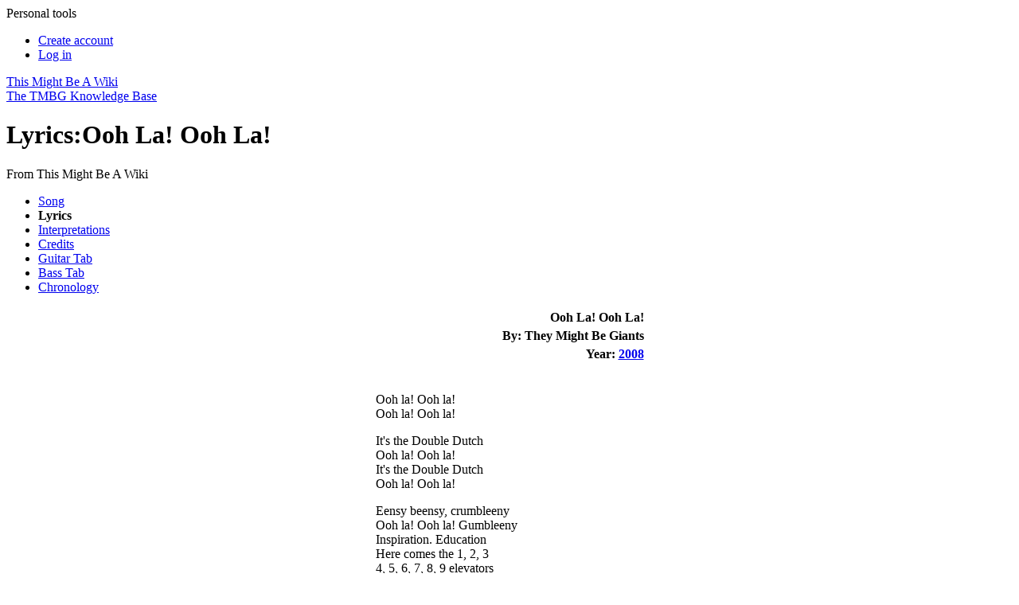

--- FILE ---
content_type: text/html; charset=UTF-8
request_url: https://tmbw.net/wiki/Lyrics:Ooh_La!_Ooh_La!
body_size: 7328
content:
<!DOCTYPE html>
<html lang="en" dir="ltr" class="client-nojs">
<head>
<meta charset="UTF-8" />
<title>Lyrics:Ooh La! Ooh La! - TMBW: The They Might Be Giants Knowledge Base</title>
<meta name="generator" content="MediaWiki 1.25.0" />
<link rel="alternate" type="application/x-wiki" title="Edit" href="/wiki/index.php?title=Lyrics:Ooh_La!_Ooh_La!&amp;action=edit" />
<link rel="edit" title="Edit" href="/wiki/index.php?title=Lyrics:Ooh_La!_Ooh_La!&amp;action=edit" />
<link rel="apple-touch-icon" href="/apple-touch-icon.png" />
<link rel="shortcut icon" href="/favicon.ico" />
<link rel="search" type="application/opensearchdescription+xml" href="/wiki/opensearch_desc.php" title="This Might Be A Wiki (en)" />
<link rel="EditURI" type="application/rsd+xml" href="https://tmbw.net/wiki/api.php?action=rsd" />
<link rel="alternate" hreflang="x-default" href="/wiki/Lyrics:Ooh_La!_Ooh_La!" />
<link rel="alternate" type="application/atom+xml" title="This Might Be A Wiki Atom feed" href="/wiki/index.php?title=Special:RecentChanges&amp;feed=atom" />
<link rel="stylesheet" href="https://tmbw.net/wiki/load.php?debug=false&amp;lang=en&amp;modules=azureSkinCSS%7Cmediawiki.legacy.commonPrint%2Cshared%7Cmediawiki.sectionAnchor%7Cmediawiki.ui.button&amp;only=styles&amp;skin=azure&amp;*" />
<meta name="ResourceLoaderDynamicStyles" content="" />
<link rel="stylesheet" href="https://tmbw.net/wiki/load.php?debug=false&amp;lang=en&amp;modules=site&amp;only=styles&amp;skin=azure&amp;*" />
<style>a:lang(ar),a:lang(kk-arab),a:lang(mzn),a:lang(ps),a:lang(ur){text-decoration:none}
/* cache key: tmbw_wikidb:resourceloader:filter:minify-css:7:a2f1a9e3354033da4df1a393c1f9ca92 */</style>
<script>if(window.mw){
mw.loader.state({"azureSkinJS":"loading"});
}</script>
<script src="https://tmbw.net/wiki/load.php?debug=false&amp;lang=en&amp;modules=startup&amp;only=scripts&amp;skin=azure&amp;*"></script>
<script>if(window.mw){
mw.config.set({"wgCanonicalNamespace":"Lyrics","wgCanonicalSpecialPageName":false,"wgNamespaceNumber":100,"wgPageName":"Lyrics:Ooh_La!_Ooh_La!","wgTitle":"Ooh La! Ooh La!","wgCurRevisionId":175514,"wgRevisionId":175514,"wgArticleId":20402,"wgIsArticle":true,"wgIsRedirect":false,"wgAction":"view","wgUserName":null,"wgUserGroups":["*"],"wgCategories":["Lyrics"],"wgBreakFrames":false,"wgPageContentLanguage":"en","wgPageContentModel":"wikitext","wgSeparatorTransformTable":["",""],"wgDigitTransformTable":["",""],"wgDefaultDateFormat":"dmy","wgMonthNames":["","January","February","March","April","May","June","July","August","September","October","November","December"],"wgMonthNamesShort":["","Jan","Feb","Mar","Apr","May","Jun","Jul","Aug","Sep","Oct","Nov","Dec"],"wgRelevantPageName":"Lyrics:Ooh_La!_Ooh_La!","wgRelevantArticleId":20402,"wgIsProbablyEditable":true,"wgRestrictionEdit":[],"wgRestrictionMove":[],"wgWikiEditorEnabledModules":{"toolbar":true,"dialogs":false,"hidesig":true,"preview":true,"publish":false}});
}</script><script>if(window.mw){
mw.loader.implement("user.options",function($,jQuery){mw.user.options.set({"variant":"en"});});mw.loader.implement("user.tokens",function($,jQuery){mw.user.tokens.set({"editToken":"+\\","patrolToken":"+\\","watchToken":"+\\"});});
/* cache key: tmbw_wikidb:resourceloader:filter:minify-js:7:a5c52c063dc436c1ca7c9f456936a5e9 */
}</script>
<script>if(window.mw){
document.write("\u003Cscript src=\"https://tmbw.net/wiki/load.php?debug=false\u0026amp;lang=en\u0026amp;modules=azureSkinJS\u0026amp;only=scripts\u0026amp;skin=azure\u0026amp;*\"\u003E\u003C/script\u003E");
}</script>
<script>if(window.mw){
mw.loader.load(["mediawiki.page.startup","mediawiki.legacy.wikibits","mediawiki.legacy.ajax"]);
}</script>
	<meta property="og:type" content="article" />
	<meta property="og:site_name" content="TMBW: The They Might Be Giants Knowledge Base" />
	<meta property="og:title" content="Lyrics:Ooh La! Ooh La!" />
	<meta property="og:url" content="https://tmbw.net/wiki/Lyrics:Ooh_La!_Ooh_La!" />

<script language="javascript" type="text/javascript">
getcss();

theyDayBanner();

jQuery('#ul-personaltools').ready(function(){ 
	jQuery('#ul-personaltools').slideUp(1000); }); 
	jQuery('#ul-toolbox').ready(function(){ 
	jQuery('#ul-toolbox').slideUp(0); 
});

$(document).ready(function() {
  $('#pagetools-title').on('click',function() {
    $('body').toggleClass('pagetools-open');
  });
  $('#sitenav-title').on('click',function() {
    $('body').toggleClass('sitenav-open');
  });
  $('#personaltoolstitle').on('click',function() {
    $('body').toggleClass('personaltools-open');
  });

  userEditWarning();
});
</script>
<meta name="viewport" content="width=device-width, initial-scale=1">

</head>
<body class="mediawiki ltr sitedir-ltr ns-100 ns-subject page-Lyrics_Ooh_La_Ooh_La skin-azure action-view vector-animateLayout">
	  	<div id="personaltools">
  	  <span id="personaltoolstitle" onclick="jQuery('#ul-personaltools').slideToggle();">Personal tools</span>
      <ul id="ul-personaltools">
        <li id="pt-createaccount"><a href="/wiki/index.php?title=Special:UserLogin&amp;returnto=Lyrics%3AOoh+La%21+Ooh+La%21&amp;type=signup">Create account</a></li>
        <li id="pt-login"><a href="/wiki/index.php?title=Special:UserLogin&amp;returnto=Lyrics%3AOoh+La%21+Ooh+La%21">Log in</a></li>
	</ul>
	</div><!-- /personaltools -->
	<div id="globalWrapper">
	<div id="supershadow">
	<div id="container">
		
	<a href="/wiki/Main_Page" title="Main Page" id="headerwrapper">
        <div id="header">This Might Be A Wiki</div>
        <div id="subtitle">The TMBG Knowledge Base</div>
      </a>
      <div id="content" class="mw-body-primary" role="main"> <!-- bw, this was previously called innercontainer -->
	<a name="top" id="top"></a>
	<h1 class="first">Lyrics:Ooh La! Ooh La!</h1>
	<div id="bodyContent" class="mw-body">
	<div id="siteSub">From This Might Be A Wiki</div>
	<div id="contentsub"></div>
        <!-- start content -->
        <div id="mw-content-text" lang="en" dir="ltr" class="mw-content-ltr"><div class="song-tabs"><ul>
<li><a href="/wiki/Ooh_La!_Ooh_La!" title="Ooh La! Ooh La!">Song</a></li>
<li><strong class="selflink">Lyrics</strong></li> 
<li><a href="http://tmbw.net/wiki/index.php?title=Interpretations:Ooh_La!_Ooh_La!&amp;action=edit&amp;preload=Template:Interpretations_Preload&amp;editintro=Template%3AInterpretation+Instructions+New" class="new">Interpretations</a></li>
<li><a href="/wiki/Credits:Ooh_La!_Ooh_La!" title="Credits:Ooh La! Ooh La!">Credits</a></li>
<li><a href="/wiki/Guitar_Tab:Ooh_La!_Ooh_La!" title="Guitar Tab:Ooh La! Ooh La!">Guitar Tab</a></li>
<li><a href="http://tmbw.net/wiki/index.php?title=Bass Tab:Ooh_La!_Ooh_La!&amp;action=edit&amp;preload=Template:Tab_Preload&amp;editintro=Template:Tab_Instructions" class="new">Bass Tab</a></li> 
<li><a href="/wiki/Chronology:Ooh_La!_Ooh_La!" title="Chronology:Ooh La! Ooh La!">Chronology</a></li>
</ul></div>
<div style="clear: both;"></div>
<table align="center" cellspacing="3" class="lyricstable">

<tr>
<td style="text-align:right;"><b>Ooh La! Ooh La!</b>
</td></tr>
<tr>
<td style="text-align:right;"><b>By: They Might Be Giants</b>
</td></tr>
<tr>
<td style="text-align:right;"><b>Year: <a href="/wiki/Category:Songs_Released_In_2008" title="Category:Songs Released In 2008">2008</a></b>
</td></tr>
<tr>
<td><div style="white-space: pre-wrap;" class="lyrics-table">
<p>Ooh la! Ooh la!
Ooh la! Ooh la!
</p><p>It's the Double Dutch
Ooh la! Ooh la!
It's the Double Dutch
Ooh la! Ooh la!
</p><p>Eensy beensy, crumbleeny
Ooh la! Ooh la! Gumbleeny
Inspiration. Education
Here comes the 1, 2, 3
4, 5, 6, 7, 8, 9 elevators
Going too slow, I'll see you later
</p><p>It's the Double Dutch
Ooh la! Ooh la!
It's the Double Dutch
Ooh la! Ooh la!
</p><p>Double Dutch jump is on numbers 48
Double Dutch jumpers, we don't want to roller skate
Do the Double Dutch. Do the Double Dutch
Thank you very much. Do the Double-Double Dutch
</p><p>We wash, we soap, and then we skip some rope
We flip, and dive, and then we count to five
We do the Double Dutch. Do the Double Dutch
Thank you very much. Do the Double-Double Dutch
</p><p>Eensy beensy, crumbleeny
Ooh la! Ooh la! Gumbleeny
Inspiration. Education
Here comes the 1, 2, 3
4, 5, 6, 7, 8, 9 motor scooters
Going too fast on my computer
</p><p>It's the Double Dutch
Ooh la! Ooh la!
It's the Double Dutch
Ooh la! Ooh la!
</p><p>Skip skadoodle
Skip-skip skadoodle
Stick out your tongue and wiggle like a noodle
Strut your stuff and you don't stop
Hike up your pants and do the coco pop
</p><p>Skip skadaddle
Skip-skip skadaddle
Laugh so loud that the dishes rattle
Music takes your mind into a trance
Hike up your pants and do the double dance
</p><p>Ooh la! Ooh la!
Ooh la! Ooh la!
Ooh la! Ooh la!
</p><p>It's the Double Dutch
Ooh la! Ooh la!
It's the Double Dutch
Ooh la! Ooh la!
</p>
</div>
</td></tr></table>
<p><br />
</p>
<!-- 
NewPP limit report
CPU time usage: 0.043 seconds
Real time usage: 0.046 seconds
Preprocessor visited node count: 188/1000000
Preprocessor generated node count: 944/1000000
Post‐expand include size: 18732/2097152 bytes
Template argument size: 1440/2097152 bytes
Highest expansion depth: 11/40
Expensive parser function count: 8/500
-->

<!-- 
Transclusion expansion time report (%,ms,calls,template)
100.00%   30.384      1 - Template:Lyrics
100.00%   30.384      1 - -total
 40.22%   12.221      1 - Template:Tabbed_Navigation
 23.15%    7.033      3 - Template:Year
 20.34%    6.181      1 - Template:Artist
 14.89%    4.523      4 - Ooh_La!_Ooh_La!
-->

<!-- Saved in parser cache with key tmbw_wikidb:pcache:idhash:20402-0!*!0!*!*!*!* and timestamp 20260119135923 and revision id 175514
 -->
</div><div class="printfooter">
Retrieved from "<a dir="ltr" href="https://tmbw.net/wiki/index.php?title=Lyrics:Ooh_La!_Ooh_La!&amp;oldid=175514">https://tmbw.net/wiki/index.php?title=Lyrics:Ooh_La!_Ooh_La!&amp;oldid=175514</a>"</div>
        <div id='catlinks' class='catlinks'><div id="mw-normal-catlinks" class="mw-normal-catlinks"><a href="/wiki/Special:Categories" title="Special:Categories">Category</a>: <ul><li><a href="/wiki/Category:Lyrics" title="Category:Lyrics">Lyrics</a></li></ul></div></div>        <!-- end wiki content -->
        	<div class="visualClear"></div>
</div><!-- /bodycontent -->
      </div><!-- /content--> 
      <div id="footer">
      			  <script type="text/javascript">getwaw();</script>
               <ul id="f-list">
          <li id="privacy"><a href="/wiki/TMBW:Privacy_policy" title="TMBW:Privacy policy">Privacy policy</a></li>
          <li id="about"><a href="/wiki/TMBW:About" title="TMBW:About">About This Might Be A Wiki</a></li>
          <li id="disclaimer"><a href="/wiki/TMBW:General_disclaimer" title="TMBW:General disclaimer">Disclaimers</a></li>
	<li style="display: flex;gap: .6em;align-items: center;justify-content: center;">
		<span>Follow TMBW:</span>
		<a target="_blank" href="https://tmbw.net/discord"><svg role="img" viewBox="0 0 24 24" xmlns="http://www.w3.org/2000/svg" style="width: 1.8em; height: 1.8em; vertical-align: middle; fill: #3e96b1">
				<title>Discord</title><path d="M20.317 4.3698a19.7913 19.7913 0 00-4.8851-1.5152.0741.0741 0 00-.0785.0371c-.211.3753-.4447.8648-.6083 1.2495-1.8447-.2762-3.68-.2762-5.4868 0-.1636-.3933-.4058-.8742-.6177-1.2495a.077.077 0 00-.0785-.037 19.7363 19.7363 0 00-4.8852 1.515.0699.0699 0 00-.0321.0277C.5334 9.0458-.319 13.5799.0992 18.0578a.0824.0824 0 00.0312.0561c2.0528 1.5076 4.0413 2.4228 5.9929 3.0294a.0777.0777 0 00.0842-.0276c.4616-.6304.8731-1.2952 1.226-1.9942a.076.076 0 00-.0416-.1057c-.6528-.2476-1.2743-.5495-1.8722-.8923a.077.077 0 01-.0076-.1277c.1258-.0943.2517-.1923.3718-.2914a.0743.0743 0 01.0776-.0105c3.9278 1.7933 8.18 1.7933 12.0614 0a.0739.0739 0 01.0785.0095c.1202.099.246.1981.3728.2924a.077.077 0 01-.0066.1276 12.2986 12.2986 0 01-1.873.8914.0766.0766 0 00-.0407.1067c.3604.698.7719 1.3628 1.225 1.9932a.076.076 0 00.0842.0286c1.961-.6067 3.9495-1.5219 6.0023-3.0294a.077.077 0 00.0313-.0552c.5004-5.177-.8382-9.6739-3.5485-13.6604a.061.061 0 00-.0312-.0286zM8.02 15.3312c-1.1825 0-2.1569-1.0857-2.1569-2.419 0-1.3332.9555-2.4189 2.157-2.4189 1.2108 0 2.1757 1.0952 2.1568 2.419 0 1.3332-.9555 2.4189-2.1569 2.4189zm7.9748 0c-1.1825 0-2.1569-1.0857-2.1569-2.419 0-1.3332.9554-2.4189 2.1569-2.4189 1.2108 0 2.1757 1.0952 2.1568 2.419 0 1.3332-.946 2.4189-2.1568 2.4189Z"/></svg></a>
		<a target="_blank" href="https://bsky.app/profile/tmbw.net"><svg role="img" viewBox="0 0 24 24" xmlns="http://www.w3.org/2000/svg" style="width: 1.6em; height: 1.8em; vertical-align: middle; fill: #3e96b1">
				<title>Bluesky</title><path d="M12 10.8c-1.087-2.114-4.046-6.053-6.798-7.995C2.566.944 1.561 1.266.902 1.565.139 1.908 0 3.08 0 3.768c0 .69.378 5.65.624 6.479.815 2.736 3.713 3.66 6.383 3.364.136-.02.275-.039.415-.056-.138.022-.276.04-.415.056-3.912.58-7.387 2.005-2.83 7.078 5.013 5.19 6.87-1.113 7.823-4.308.953 3.195 2.05 9.271 7.733 4.308 4.267-4.308 1.172-6.498-2.74-7.078a8.741 8.741 0 0 1-.415-.056c.14.017.279.036.415.056 2.67.297 5.568-.628 6.383-3.364.246-.828.624-5.79.624-6.478 0-.69-.139-1.861-.902-2.206-.659-.298-1.664-.62-4.3 1.24C16.046 4.748 13.087 8.687 12 10.8Z"/></svg></a>
		<a target="_blank" href="https://twitter.com/tmbw"><svg role="img" viewBox="0 0 248 204" xmlns="http://www.w3.org/2000/svg" style="width: 1.8em; height: 1.8em; vertical-align: middle; fill: #3e96b1">
				<title>Twitter</title><path d="M221.95 51.29c.15 2.17.15 4.34.15 6.53 0 66.73-50.8 143.69-143.69 143.69v-.04c-27.44.04-54.31-7.82-77.41-22.64 3.99.48 8 .72 12.02.73 22.74.02 44.83-7.61 62.72-21.66-21.61-.41-40.56-14.5-47.18-35.07 7.57 1.46 15.37 1.16 22.8-.87-23.56-4.76-40.51-25.46-40.51-49.5v-.64c7.02 3.91 14.88 6.08 22.92 6.32C11.58 63.31 4.74 33.79 18.14 10.71c25.64 31.55 63.47 50.73 104.08 52.76-4.07-17.54 1.49-35.92 14.61-48.25 20.34-19.12 52.33-18.14 71.45 2.19 11.31-2.23 22.15-6.38 32.07-12.26-3.77 11.69-11.66 21.62-22.2 27.93 10.01-1.18 19.79-3.86 29-7.95-6.78 10.16-15.32 19.01-25.2 26.16z"/></svg></a>
	</li>
        </ul><!-- /f-list -->
      </div><!-- /footer -->
    </div><!-- /container -->
    </div><!-- /supershadow -->
    <div id="p-cactions" class="portlet"><span id="pagetools-title"></span>
	<ul>
        <li id="ca-nstab-lyrics" class="selected"><a href="/wiki/Lyrics:Ooh_La!_Ooh_La!"><span></span>Lyrics</a></li>
        <li id="ca-talk" class="new"><a href="/wiki/index.php?title=Lyrics_Talk:Ooh_La!_Ooh_La!&amp;action=edit&amp;redlink=1"><span></span>Discussion</a></li>
        <li id="ca-edit"><a href="/wiki/index.php?title=Lyrics:Ooh_La!_Ooh_La!&amp;action=edit"><span></span>Edit</a></li>
        <li id="ca-history"><a href="/wiki/index.php?title=Lyrics:Ooh_La!_Ooh_La!&amp;action=history"><span></span>History</a></li>
      </ul>
    </div>
    <div id="lefttabs"><span id="sitenav-title"></span>
	<div class='portlet' id='p-navigation'>
		<h5>Navigation</h5>
		<div class='pBody'>
			<ul>
				<li id="n-mainpage"><a href="/wiki/Main_Page">Main Page</a></li>
				<li id="n-Site-Map"><a href="/wiki/Site_Map">Site Map</a></li>
				<li id="n-recentchanges"><a href="/wiki/Special:RecentChanges">Recent changes</a></li>
				<li id="n-randompage"><a href="/wiki/Special:Random">Random page</a></li>
				<li id="n-help"><a href="/wiki/Help:Contents">Help</a></li>
				<li id="n-Chat"><a href="/wiki/TMBW_Chat">Chat</a></li>
				<li id="n-Contact-us"><a href="/wiki/Contact_Us">Contact us</a></li>
			</ul>
			<div class="ulfooter">&nbsp;</div>
		</div>
	</div>
		<div class='portlet' id='p-other'>
		<h5>other</h5>
		<div class='pBody'>
			<ul>
				<li id="n-Albums"><a href="/wiki/Discography/Studio_Albums">Albums</a></li>
				<li id="n-Discography"><a href="/wiki/Discography">Discography</a></li>
				<li id="n-Shows"><a href="/wiki/Shows">Shows</a></li>
				<li id="n-Videos"><a href="/wiki/Videos">Videos</a></li>
			</ul>
			<div class="ulfooter">&nbsp;</div>
		</div>
	</div>
		<div class='portlet' id='p-songs'>
		<h5>songs</h5>
		<div class='pBody'>
			<ul>
				<li id="n-Songs"><a href="/wiki/Category:Songs">Songs</a></li>
				<li id="n-Lyrics"><a href="/wiki/Category:Lyrics">Lyrics</a></li>
				<li id="n-Guitar-tabs"><a href="/wiki/Category:Guitar_Tabs">Guitar tabs</a></li>
			</ul>
			<div class="ulfooter">&nbsp;</div>
		</div>
	</div>
		<div id="p-search" class="portlet">
		<h5><label for="searchInput">Search</label></h5>
		<div id="searchBody" class="pBody">
			<form action="/wiki/Special:Search" id="searchform"><div>
				<input id="searchInput" name="search" type="text" accesskey="f" value="Search" onfocus="if(this.value == 'Search') { this.value = ''; }"/>
						<input type="image" src="[data-uri]" alt="Search" style="vertical-align:-20%;" />
			</div></form>
		</div>
		<div class="ulfooter">&nbsp;</div>
	</div>
	<div class="portlet" id="p-tb">
		<h5>Tools</h5>
		<div class="pBody">
			<ul><li><a onclick="jQuery('#ul-toolbox').slideToggle();" style="cursor:pointer;">Toolbox</a></li><span id="ul-toolbox" class="collapsed">
				<li id="t-whatlinkshere"><a href="/wiki/Special:WhatLinksHere/Lyrics:Ooh_La!_Ooh_La!">What links here</a></li>
				<li id="t-recentchangeslinked"><a href="/wiki/Special:RecentChangesLinked/Lyrics:Ooh_La!_Ooh_La!">Related changes</a></li>
<li id="t-specialpages"><a href="/wiki/Special:SpecialPages">Special pages</a></li>
				<li id="t-print"><a href="/wiki/index.php?title=Lyrics:Ooh_La!_Ooh_La!&amp;printable=yes">Printable version</a></li>				<li id="t-permalink"><a href="/wiki/index.php?title=Lyrics:Ooh_La!_Ooh_La!&amp;oldid=175514">Permanent link</a></li>			</span></ul>
			<div class="ulfooter">&nbsp;</div>
		</div>
	</div>
    </div><!-- /lefttabs -->
    </div><!-- /globalWrapper -->
<!-- here -->
<script>if(window.jQuery)jQuery.ready();</script><script>if(window.mw){
mw.loader.state({"site":"loading","user":"ready","user.groups":"ready"});
}</script>
<script>if(window.mw){
mw.loader.load(["mediawiki.action.view.postEdit","mediawiki.user","mediawiki.hidpi","mediawiki.page.ready","mediawiki.searchSuggest","ext.bw.searchSuggest"],null,true);
}</script>

<script async src="https://www.googletagmanager.com/gtag/js?id=G-WLGJZK701X"></script>
<script>
  window.dataLayer = window.dataLayer || [];
  function gtag(){dataLayer.push(arguments);}
  gtag('js', new Date());
  gtag('config', 'G-WLGJZK701X');
</script>
<script>if(window.mw){
document.write("\u003Cscript src=\"https://tmbw.net/wiki/load.php?debug=false\u0026amp;lang=en\u0026amp;modules=site\u0026amp;only=scripts\u0026amp;skin=azure\u0026amp;*\"\u003E\u003C/script\u003E");
}</script>
  <script>if(window.mw){
mw.config.set({"wgBackendResponseTime":239});
}</script>  </body></html>
